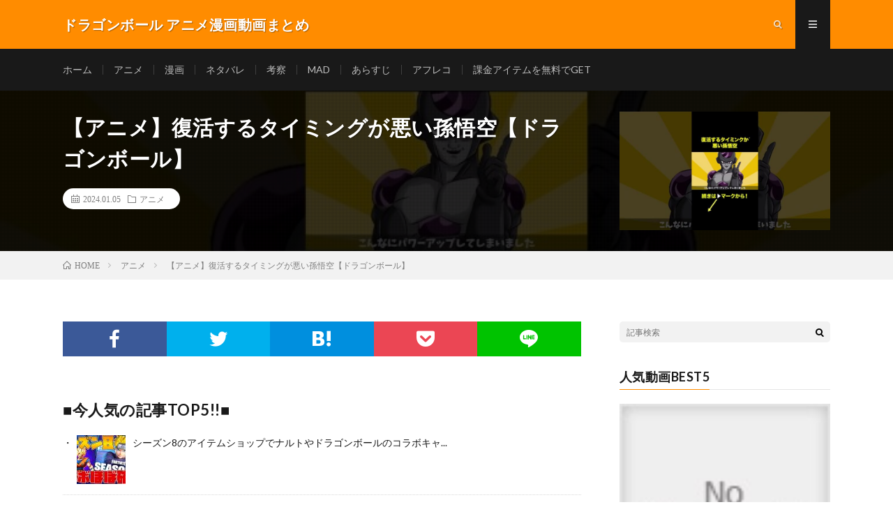

--- FILE ---
content_type: text/html; charset=UTF-8
request_url: https://team2it.net/post-106374/
body_size: 11250
content:
<!DOCTYPE html><html lang="ja" prefix="og: http://ogp.me/ns#"><head prefix="og: http://ogp.me/ns# fb: http://ogp.me/ns/fb# article: http://ogp.me/ns/article#"><meta charset="UTF-8"><title>【アニメ】復活するタイミングが悪い孫悟空【ドラゴンボール】 │ ドラゴンボール アニメ漫画動画まとめ</title><link rel='stylesheet' id='wp-block-library-css'  href='https://team2it.net/wp-includes/css/dist/block-library/style.min.css?ver=5.6.16' type='text/css' media='all' /><link rel='stylesheet' id='video-blogster-pro-frontend-css'  href='https://team2it.net/wp-content/cache/autoptimize/autoptimize_single_6e0f2cb7f6625275476cb8a9c067b920.php?ver=4.9.0.4' type='text/css' media='all' /><link rel='stylesheet' id='wordpress-popular-posts-css-css'  href='https://team2it.net/wp-content/cache/autoptimize/autoptimize_single_cff4a50b569f9d814cfe56378d2d03f7.php?ver=6.4.2' type='text/css' media='all' /> <script type='application/json' id='wpp-json'>{"sampling_active":0,"sampling_rate":100,"ajax_url":"https:\/\/team2it.net\/wp-json\/wordpress-popular-posts\/v1\/popular-posts","api_url":"https:\/\/team2it.net\/wp-json\/wordpress-popular-posts","ID":106374,"token":"0c460ed6e4","lang":0,"debug":0}</script> <script defer type='text/javascript' src='https://team2it.net/wp-content/plugins/wordpress-popular-posts/assets/js/wpp.min.js?ver=6.4.2' id='wpp-js-js'></script> <link rel="https://api.w.org/" href="https://team2it.net/wp-json/" /><link rel="alternate" type="application/json" href="https://team2it.net/wp-json/wp/v2/posts/106374" /><link rel="canonical" href="https://team2it.net/post-106374/" /><link rel="alternate" type="application/json+oembed" href="https://team2it.net/wp-json/oembed/1.0/embed?url=https%3A%2F%2Fteam2it.net%2Fpost-106374%2F" /><link rel="alternate" type="text/xml+oembed" href="https://team2it.net/wp-json/oembed/1.0/embed?url=https%3A%2F%2Fteam2it.net%2Fpost-106374%2F&#038;format=xml" /><style id="wpp-loading-animation-styles">@-webkit-keyframes bgslide{from{background-position-x:0}to{background-position-x:-200%}}@keyframes bgslide{from{background-position-x:0}to{background-position-x:-200%}}.wpp-widget-placeholder,.wpp-widget-block-placeholder,.wpp-shortcode-placeholder{margin:0 auto;width:60px;height:3px;background:#dd3737;background:linear-gradient(90deg,#dd3737 0%,#571313 10%,#dd3737 100%);background-size:200% auto;border-radius:3px;-webkit-animation:bgslide 1s infinite linear;animation:bgslide 1s infinite linear}</style><link rel="stylesheet" href="https://team2it.net/wp-content/cache/autoptimize/autoptimize_single_75978212f6d09ff43d429b0e5d2b3e76.php"><link rel="stylesheet" href="https://team2it.net/wp-content/cache/autoptimize/autoptimize_single_839acd0b4fbd3f7afffa24aaac1873d0.php"><link rel="stylesheet" href="https://team2it.net/wp-content/cache/autoptimize/autoptimize_single_201af9de3de7ffc4a088de0b6799ed72.php"><link rel="stylesheet" href="https://team2it.net/wp-content/cache/autoptimize/autoptimize_single_e662f256a4c6c37eeef83e923841a00b.php"><link rel="stylesheet" href="https://fonts.googleapis.com/css?family=Lato:400,700,900"><meta http-equiv="X-UA-Compatible" content="IE=edge"><meta name="viewport" content="width=device-width, initial-scale=1, shrink-to-fit=no"><link rel="dns-prefetch" href="//www.google.com"><link rel="dns-prefetch" href="//www.google-analytics.com"><link rel="dns-prefetch" href="//fonts.googleapis.com"><link rel="dns-prefetch" href="//fonts.gstatic.com"><link rel="dns-prefetch" href="//pagead2.googlesyndication.com"><link rel="dns-prefetch" href="//googleads.g.doubleclick.net"><link rel="dns-prefetch" href="//www.gstatic.com"><style type="text/css">.l-header,
.searchNavi__title,
.key__cat,
.eyecatch__cat,
.rankingBox__title,
.categoryDescription,
.pagetop,
.contactTable__header .required,
.heading.heading-primary .heading__bg,
.btn__link:hover,
.widget .tag-cloud-link:hover,
.comment-respond .submit:hover,
.comments__list .comment-reply-link:hover,
.widget .calendar_wrap tbody a:hover,
.comments__list .comment-meta,
.ctaPost__btn{background:#ff8c00;}

.heading.heading-first,
.heading.heading-widget::before,
.heading.heading-footer::before,
.btn__link,
.widget .tag-cloud-link,
.comment-respond .submit,
.comments__list .comment-reply-link,
.content a:hover,
.t-light .l-footer,
.ctaPost__btn{border-color:#ff8c00;}

.categoryBox__title,
.dateList__item a[rel=tag]:hover,
.dateList__item a[rel=category]:hover,
.copySns__copyLink:hover,
.btn__link,
.widget .tag-cloud-link,
.comment-respond .submit,
.comments__list .comment-reply-link,
.widget a:hover,
.widget ul li .rsswidget,
.content a,
.related__title,
.ctaPost__btn:hover{color:#ff8c00;}

.c-user01 {color:#000 !important}
.bgc-user01 {background:#000 !important}
.hc-user01:hover {color:#000 !important}
.c-user02 {color:#000 !important}
.bgc-user02 {background:#000 !important}
.hc-user02:hover {color:#000 !important}
.c-user03 {color:#000 !important}
.bgc-user03 {background:#000 !important}
.hc-user03:hover {color:#000 !important}
.c-user04 {color:#000 !important}
.bgc-user04 {background:#000 !important}
.hc-user04:hover {color:#000 !important}
.c-user05 {color:#000 !important}
.bgc-user05 {background:#000 !important}
.hc-user05:hover {color:#000 !important}

.singleTitle {background-image:url("https://team2it.net/wp-content/uploads/2024/01/unnamed-file-43-730x410.jpg");}

.content h2{color:#191919;}
.content h2:first-letter{
	font-size:3.2rem;
	padding-bottom:5px;
	border-bottom:3px solid;
	color:#f0b200;
}
.content h3{
	padding:20px;
	color:#191919;
	border: 1px solid #E5E5E5;
	border-left: 5px solid #f0b200;
}</style><style type="text/css" id="wp-custom-css">.youtube2 {
  position: relative;
  width: 100%;
  padding-top: 56.25%;
}
.youtube2 iframe {
  position: absolute;
  top: 0;
  right: 0;
  width: 100% !important;
  height: 100% !important;
}</style><meta property="og:site_name" content="ドラゴンボール アニメ漫画動画まとめ" /><meta property="og:type" content="article" /><meta property="og:title" content="【アニメ】復活するタイミングが悪い孫悟空【ドラゴンボール】" /><meta property="og:description" content="チャンネル登録　→　https://urlzs.com/9ZfwL 【著作権について】 ※本動画は声真似であり、本人を装うような動画ではありません。 動画に関しては以下のガイドラインを遵守しております。 YouTube ガイドライン [ h" /><meta property="og:url" content="https://team2it.net/post-106374/" /><meta property="og:image" content="https://team2it.net/wp-content/uploads/2024/01/unnamed-file-43-730x410.jpg" /><meta name="twitter:card" content="summary_large_image" /> <script>(function(i,s,o,g,r,a,m){i['GoogleAnalyticsObject']=r;i[r]=i[r]||function(){
  (i[r].q=i[r].q||[]).push(arguments)},i[r].l=1*new Date();a=s.createElement(o),
  m=s.getElementsByTagName(o)[0];a.async=1;a.src=g;m.parentNode.insertBefore(a,m)
  })(window,document,'script','https://www.google-analytics.com/analytics.js','ga');

  ga('create', 'UA-99327426-19', 'auto');
  ga('send', 'pageview');</script> <script defer src="https://ajax.googleapis.com/ajax/libs/jquery/2.1.4/jquery.min.js"></script> </head><body data-rsssl=1 class="t-dark"><header class="l-header"><div class="container"><div class="siteTitle"><p class="siteTitle__name  u-txtShdw"> <a class="siteTitle__link" href="https://team2it.net"> <span class="siteTitle__main">ドラゴンボール アニメ漫画動画まとめ</span> </a> <span class="siteTitle__sub"></span></p></div><nav class="menuNavi"><ul class="menuNavi__list"><li class="menuNavi__item u-txtShdw"><span class="menuNavi__link icon-search" id="menuNavi__search" onclick="toggle__search();"></span></li><li class="menuNavi__item u-txtShdw"><span class="menuNavi__link menuNavi__link-current icon-menu" id="menuNavi__menu" onclick="toggle__menu();"></span></li></ul></nav></div></header><div class="l-extraNone" id="extra__search"><div class="container"><div class="searchNavi"><div class="searchBox"><form class="searchBox__form" method="get" target="_top" action="https://team2it.net/" > <input class="searchBox__input" type="text" maxlength="50" name="s" placeholder="記事検索"><button class="searchBox__submit icon-search" type="submit" value="search"> </button></form></div></div></div></div><div class="l-extra" id="extra__menu"><div class="container container-max"><nav class="globalNavi"><ul class="globalNavi__list"><li id="menu-item-1325" class="menu-item menu-item-type-custom menu-item-object-custom menu-item-home menu-item-1325"><a href="https://team2it.net/">ホーム</a></li><li id="menu-item-1327" class="menu-item menu-item-type-taxonomy menu-item-object-category current-post-ancestor current-menu-parent current-post-parent menu-item-1327"><a href="https://team2it.net/category/animation/">アニメ</a></li><li id="menu-item-1329" class="menu-item menu-item-type-taxonomy menu-item-object-category menu-item-1329"><a href="https://team2it.net/category/comic/">漫画</a></li><li id="menu-item-1331" class="menu-item menu-item-type-taxonomy menu-item-object-category menu-item-1331"><a href="https://team2it.net/category/netabare/">ネタバレ</a></li><li id="menu-item-1330" class="menu-item menu-item-type-taxonomy menu-item-object-category menu-item-1330"><a href="https://team2it.net/category/kousatu/">考察</a></li><li id="menu-item-1328" class="menu-item menu-item-type-taxonomy menu-item-object-category menu-item-1328"><a href="https://team2it.net/category/mad/">MAD</a></li><li id="menu-item-1332" class="menu-item menu-item-type-taxonomy menu-item-object-category menu-item-1332"><a href="https://team2it.net/category/arasuji/">あらすじ</a></li><li id="menu-item-1333" class="menu-item menu-item-type-taxonomy menu-item-object-category menu-item-1333"><a href="https://team2it.net/category/ahureko/">アフレコ</a></li><li id="menu-item-1326" class="menu-item menu-item-type-post_type menu-item-object-page menu-item-1326"><a href="https://team2it.net/fixedpage/">課金アイテムを無料でGET</a></li></ul></nav></div></div><div class="singleTitle"><div class="container"><div class="singleTitle__heading"><h1 class="heading heading-singleTitle u-txtShdw">【アニメ】復活するタイミングが悪い孫悟空【ドラゴンボール】</h1><ul class="dateList dateList-singleTitle"><li class="dateList__item icon-calendar">2024.01.05</li><li class="dateList__item icon-folder"><a class="hc" href="https://team2it.net/category/animation/" rel="category">アニメ</a></li></ul></div><div class="eyecatch eyecatch-singleTitle"> <img src="https://team2it.net/wp-content/uploads/2024/01/unnamed-file-43-730x410.jpg" alt="【アニメ】復活するタイミングが悪い孫悟空【ドラゴンボール】" width="730" height="410" ></div></div></div><div class="breadcrumb" ><div class="container" ><ul class="breadcrumb__list"><li class="breadcrumb__item" itemscope itemtype="http://data-vocabulary.org/Breadcrumb"><a href="https://team2it.net/" itemprop="url"><span class="icon-home" itemprop="title">HOME</span></a></li><li class="breadcrumb__item" itemscope itemtype="http://data-vocabulary.org/Breadcrumb"><a href="https://team2it.net/category/animation/" itemprop="url"><span itemprop="title">アニメ</span></a></li><li class="breadcrumb__item">【アニメ】復活するタイミングが悪い孫悟空【ドラゴンボール】</li></ul></div></div><div class="l-wrapper"><main class="l-main"><aside><ul class="socialList"><li class="socialList__item"><a class="socialList__link icon-facebook" href="http://www.facebook.com/sharer.php?u=https%3A%2F%2Fteam2it.net%2Fpost-106374%2F&amp;t=%E3%80%90%E3%82%A2%E3%83%8B%E3%83%A1%E3%80%91%E5%BE%A9%E6%B4%BB%E3%81%99%E3%82%8B%E3%82%BF%E3%82%A4%E3%83%9F%E3%83%B3%E3%82%AF%E3%82%99%E3%81%8B%E3%82%99%E6%82%AA%E3%81%84%E5%AD%AB%E6%82%9F%E7%A9%BA%E3%80%90%E3%83%89%E3%83%A9%E3%82%B4%E3%83%B3%E3%83%9C%E3%83%BC%E3%83%AB%E3%80%91" target="_blank" title="Facebookで共有"></a></li><li class="socialList__item"><a class="socialList__link icon-twitter" href="http://twitter.com/intent/tweet?text=%E3%80%90%E3%82%A2%E3%83%8B%E3%83%A1%E3%80%91%E5%BE%A9%E6%B4%BB%E3%81%99%E3%82%8B%E3%82%BF%E3%82%A4%E3%83%9F%E3%83%B3%E3%82%AF%E3%82%99%E3%81%8B%E3%82%99%E6%82%AA%E3%81%84%E5%AD%AB%E6%82%9F%E7%A9%BA%E3%80%90%E3%83%89%E3%83%A9%E3%82%B4%E3%83%B3%E3%83%9C%E3%83%BC%E3%83%AB%E3%80%91&amp;https%3A%2F%2Fteam2it.net%2Fpost-106374%2F&amp;url=https%3A%2F%2Fteam2it.net%2Fpost-106374%2F" target="_blank" title="Twitterで共有"></a></li><li class="socialList__item"><a class="socialList__link icon-hatebu" href="http://b.hatena.ne.jp/add?mode=confirm&amp;url=https%3A%2F%2Fteam2it.net%2Fpost-106374%2F&amp;title=%E3%80%90%E3%82%A2%E3%83%8B%E3%83%A1%E3%80%91%E5%BE%A9%E6%B4%BB%E3%81%99%E3%82%8B%E3%82%BF%E3%82%A4%E3%83%9F%E3%83%B3%E3%82%AF%E3%82%99%E3%81%8B%E3%82%99%E6%82%AA%E3%81%84%E5%AD%AB%E6%82%9F%E7%A9%BA%E3%80%90%E3%83%89%E3%83%A9%E3%82%B4%E3%83%B3%E3%83%9C%E3%83%BC%E3%83%AB%E3%80%91" target="_blank" data-hatena-bookmark-title="https%3A%2F%2Fteam2it.net%2Fpost-106374%2F" title="このエントリーをはてなブックマークに追加"></a></li><li class="socialList__item"><a class="socialList__link icon-pocket" href="http://getpocket.com/edit?url=https%3A%2F%2Fteam2it.net%2Fpost-106374%2F" target="_blank" title="pocketで共有"></a></li><li class="socialList__item"><a class="socialList__link icon-line" href="http://line.naver.jp/R/msg/text/?%E3%80%90%E3%82%A2%E3%83%8B%E3%83%A1%E3%80%91%E5%BE%A9%E6%B4%BB%E3%81%99%E3%82%8B%E3%82%BF%E3%82%A4%E3%83%9F%E3%83%B3%E3%82%AF%E3%82%99%E3%81%8B%E3%82%99%E6%82%AA%E3%81%84%E5%AD%AB%E6%82%9F%E7%A9%BA%E3%80%90%E3%83%89%E3%83%A9%E3%82%B4%E3%83%B3%E3%83%9C%E3%83%BC%E3%83%AB%E3%80%91%0D%0Ahttps%3A%2F%2Fteam2it.net%2Fpost-106374%2F" target="_blank" title="LINEで送る"></a></li></ul></aside><aside class="widgetPost widgetPost-top"><aside class="widget widget-post"><h2 class="heading heading-primary">■今人気の記事TOP5!!■</h2><ul class="wpp-list wpp-cards-compact"><li class=""><img src="https://team2it.net/wp-content/uploads/wordpress-popular-posts/19962-featured-70x70.jpg" srcset="https://team2it.net/wp-content/uploads/wordpress-popular-posts/19962-featured-70x70.jpg, https://team2it.net/wp-content/uploads/wordpress-popular-posts/19962-featured-70x70@1.5x.jpg 1.5x, https://team2it.net/wp-content/uploads/wordpress-popular-posts/19962-featured-70x70@2x.jpg 2x, https://team2it.net/wp-content/uploads/wordpress-popular-posts/19962-featured-70x70@2.5x.jpg 2.5x, https://team2it.net/wp-content/uploads/wordpress-popular-posts/19962-featured-70x70@3x.jpg 3x" width="70" height="70" alt="" class="wpp-thumbnail wpp_featured wpp_cached_thumb" decoding="async" loading="lazy"><div class="wpp-item-data"><div class="taxonomies"></div><a href="https://team2it.net/post-19962/" title="シーズン8のアイテムショップでナルトやドラゴンボールのコラボキャラが登場する！【フォートナイト/Fortnite】【リーク情報】【バトルパス】【season8】【悟空/NARUTO】" class="wpp-post-title" target="_self">シーズン8のアイテムショップでナルトやドラゴンボールのコラボキャ...</a></div></li><li class=""><img src="https://team2it.net/wp-content/uploads/wordpress-popular-posts/5389-featured-70x70.jpg" srcset="https://team2it.net/wp-content/uploads/wordpress-popular-posts/5389-featured-70x70.jpg, https://team2it.net/wp-content/uploads/wordpress-popular-posts/5389-featured-70x70@1.5x.jpg 1.5x, https://team2it.net/wp-content/uploads/wordpress-popular-posts/5389-featured-70x70@2x.jpg 2x, https://team2it.net/wp-content/uploads/wordpress-popular-posts/5389-featured-70x70@2.5x.jpg 2.5x, https://team2it.net/wp-content/uploads/wordpress-popular-posts/5389-featured-70x70@3x.jpg 3x" width="70" height="70" alt="" class="wpp-thumbnail wpp_featured wpp_cached_thumb" decoding="async" loading="lazy"><div class="wpp-item-data"><div class="taxonomies"></div><a href="https://team2it.net/post-5389/" title="【SDBH】スーパードラゴンボールヒーローズ！仮面の相場ランキング！仮面を被ったキャラのレート情報！！" class="wpp-post-title" target="_self">【SDBH】スーパードラゴンボールヒーローズ！仮面の相場ランキン...</a></div></li><li class=""><img src="https://team2it.net/wp-content/uploads/wordpress-popular-posts/9606-featured-70x70.jpg" srcset="https://team2it.net/wp-content/uploads/wordpress-popular-posts/9606-featured-70x70.jpg, https://team2it.net/wp-content/uploads/wordpress-popular-posts/9606-featured-70x70@1.5x.jpg 1.5x, https://team2it.net/wp-content/uploads/wordpress-popular-posts/9606-featured-70x70@2x.jpg 2x, https://team2it.net/wp-content/uploads/wordpress-popular-posts/9606-featured-70x70@2.5x.jpg 2.5x, https://team2it.net/wp-content/uploads/wordpress-popular-posts/9606-featured-70x70@3x.jpg 3x" width="70" height="70" alt="" class="wpp-thumbnail wpp_featured wpp_cached_thumb" decoding="async" loading="lazy"><div class="wpp-item-data"><div class="taxonomies"></div><a href="https://team2it.net/post-9606/" title="ドラゴンボールZ – 悟空は蛇姫に騙された   | Goku found himself fooled by the Snake Princess" class="wpp-post-title" target="_self">ドラゴンボールZ – 悟空は蛇姫に騙された   |...</a></div></li><li class=""><img src="https://team2it.net/wp-content/uploads/wordpress-popular-posts/18363-featured-70x70.jpg" srcset="https://team2it.net/wp-content/uploads/wordpress-popular-posts/18363-featured-70x70.jpg, https://team2it.net/wp-content/uploads/wordpress-popular-posts/18363-featured-70x70@1.5x.jpg 1.5x, https://team2it.net/wp-content/uploads/wordpress-popular-posts/18363-featured-70x70@2x.jpg 2x, https://team2it.net/wp-content/uploads/wordpress-popular-posts/18363-featured-70x70@2.5x.jpg 2.5x" width="70" height="70" alt="" class="wpp-thumbnail wpp_featured wpp_cached_thumb" decoding="async" loading="lazy"><div class="wpp-item-data"><div class="taxonomies"></div><a href="https://team2it.net/post-18363/" title="ベジータの新形態名称判明！！○○の極意!!【ドラゴンボール超 75話 感想】新形態の特性「ドM」過ぎないか？w" class="wpp-post-title" target="_self">ベジータの新形態名称判明！！○○の極意!!【ドラゴンボール超 7...</a></div></li><li class=""><img src="https://team2it.net/wp-content/uploads/wordpress-popular-posts/2671-featured-70x70.jpg" srcset="https://team2it.net/wp-content/uploads/wordpress-popular-posts/2671-featured-70x70.jpg, https://team2it.net/wp-content/uploads/wordpress-popular-posts/2671-featured-70x70@1.5x.jpg 1.5x, https://team2it.net/wp-content/uploads/wordpress-popular-posts/2671-featured-70x70@2x.jpg 2x, https://team2it.net/wp-content/uploads/wordpress-popular-posts/2671-featured-70x70@2.5x.jpg 2.5x" width="70" height="70" alt="" class="wpp-thumbnail wpp_featured wpp_cached_thumb" decoding="async" loading="lazy"><div class="wpp-item-data"><div class="taxonomies"></div><a href="https://team2it.net/post-2671/" title="「ドラゴンボール超　めちゃでかふわふわドラゴンボールぬいぐるみ　Ｅ．五星球」がとれました！" class="wpp-post-title" target="_self">「ドラゴンボール超　めちゃでかふわふわドラゴンボールぬいぐるみ　...</a></div></li></ul></aside><aside class="widget widget-post"><div class="textwidget"><p><script defer src='https://fam-8.net/ad/js/fam8-tagify.min.js'></script></p><div id= 'div_fam8_async_48758_3'> <script defer src="[data-uri]"></script> </div></div></aside><aside class="widget widget-post"><a href="https://team2it.net/fixedpage" target="_blank" rel="noopener"><img width="600" height="431" src="https://team2it.net/wp-content/uploads/2020/12/gazou02.png" class="image wp-image-489  attachment-full size-full" alt="" loading="lazy" style="max-width: 100%; height: auto;" /></a></aside><aside class="widget_text widget widget-post"><div class="textwidget custom-html-widget"><p>　</p>  <script defer src="https://adm.shinobi.jp/s/4f1aa0b593a6a1dda2b3058e809c969c"></script> <p>　</p></div></aside></aside><section class="content"><div class="youtube"><iframe title="【アニメ】復活するタイミングが悪い孫悟空【ドラゴンボール】" src="https://www.youtube.com/embed/eVlbT2MFl0Y?feature=oembed" frameborder="0" allow="accelerometer; autoplay; clipboard-write; encrypted-media; gyroscope; picture-in-picture; web-share" allowfullscreen></iframe></div><p><P>チャンネル登録　→　https://urlzs.com/9ZfwL</p><p>【著作権について】</p><p>※本動画は声真似であり、本人を装うような動画ではありません。<br /> 動画に関しては以下のガイドラインを遵守しております。<br /> YouTube ガイドライン<br /> [ https://www.youtube.com/intl/ja/about&#8230; ]</p><p>参考資料＆引用<br /> 鳥山明//ドラゴンボール/バードスタジオ/集英社・東映アニメーション様<br /> ※動画内で使用している作品は全て上記作品からの引用になります。</p><p>ドラゴンボールのホームページ<br /> https://dragon-ball-official.com/</p><p>上記を遵守し、各権利所有者様や第三者に不利益のないよう、細心の注意を払って制作しておりますが、当然権利者様へ帰属いたします。<br /> 大変身勝手な都合ではございますが、YouTube様へ直接権利申請がされた場合、本チャンネル全てが削除されてしまう可能性がございます。<br /> もしご迷惑が掛かっていた場合、動画の取り下げなどご希望される著作権者ご本人の方はTwitterのDMよりご連絡いただけますと幸いです。<br /> 何卒よろしくお願い申し上げます。</p><p>#ドラゴンボール #DRAGONBALL</p><p></p></section><aside><ul class="socialList"><li class="socialList__item"><a class="socialList__link icon-facebook" href="http://www.facebook.com/sharer.php?u=https%3A%2F%2Fteam2it.net%2Fpost-106374%2F&amp;t=%E3%80%90%E3%82%A2%E3%83%8B%E3%83%A1%E3%80%91%E5%BE%A9%E6%B4%BB%E3%81%99%E3%82%8B%E3%82%BF%E3%82%A4%E3%83%9F%E3%83%B3%E3%82%AF%E3%82%99%E3%81%8B%E3%82%99%E6%82%AA%E3%81%84%E5%AD%AB%E6%82%9F%E7%A9%BA%E3%80%90%E3%83%89%E3%83%A9%E3%82%B4%E3%83%B3%E3%83%9C%E3%83%BC%E3%83%AB%E3%80%91" target="_blank" title="Facebookで共有"></a></li><li class="socialList__item"><a class="socialList__link icon-twitter" href="http://twitter.com/intent/tweet?text=%E3%80%90%E3%82%A2%E3%83%8B%E3%83%A1%E3%80%91%E5%BE%A9%E6%B4%BB%E3%81%99%E3%82%8B%E3%82%BF%E3%82%A4%E3%83%9F%E3%83%B3%E3%82%AF%E3%82%99%E3%81%8B%E3%82%99%E6%82%AA%E3%81%84%E5%AD%AB%E6%82%9F%E7%A9%BA%E3%80%90%E3%83%89%E3%83%A9%E3%82%B4%E3%83%B3%E3%83%9C%E3%83%BC%E3%83%AB%E3%80%91&amp;https%3A%2F%2Fteam2it.net%2Fpost-106374%2F&amp;url=https%3A%2F%2Fteam2it.net%2Fpost-106374%2F" target="_blank" title="Twitterで共有"></a></li><li class="socialList__item"><a class="socialList__link icon-hatebu" href="http://b.hatena.ne.jp/add?mode=confirm&amp;url=https%3A%2F%2Fteam2it.net%2Fpost-106374%2F&amp;title=%E3%80%90%E3%82%A2%E3%83%8B%E3%83%A1%E3%80%91%E5%BE%A9%E6%B4%BB%E3%81%99%E3%82%8B%E3%82%BF%E3%82%A4%E3%83%9F%E3%83%B3%E3%82%AF%E3%82%99%E3%81%8B%E3%82%99%E6%82%AA%E3%81%84%E5%AD%AB%E6%82%9F%E7%A9%BA%E3%80%90%E3%83%89%E3%83%A9%E3%82%B4%E3%83%B3%E3%83%9C%E3%83%BC%E3%83%AB%E3%80%91" target="_blank" data-hatena-bookmark-title="https%3A%2F%2Fteam2it.net%2Fpost-106374%2F" title="このエントリーをはてなブックマークに追加"></a></li><li class="socialList__item"><a class="socialList__link icon-pocket" href="http://getpocket.com/edit?url=https%3A%2F%2Fteam2it.net%2Fpost-106374%2F" target="_blank" title="pocketで共有"></a></li><li class="socialList__item"><a class="socialList__link icon-line" href="http://line.naver.jp/R/msg/text/?%E3%80%90%E3%82%A2%E3%83%8B%E3%83%A1%E3%80%91%E5%BE%A9%E6%B4%BB%E3%81%99%E3%82%8B%E3%82%BF%E3%82%A4%E3%83%9F%E3%83%B3%E3%82%AF%E3%82%99%E3%81%8B%E3%82%99%E6%82%AA%E3%81%84%E5%AD%AB%E6%82%9F%E7%A9%BA%E3%80%90%E3%83%89%E3%83%A9%E3%82%B4%E3%83%B3%E3%83%9C%E3%83%BC%E3%83%AB%E3%80%91%0D%0Ahttps%3A%2F%2Fteam2it.net%2Fpost-106374%2F" target="_blank" title="LINEで送る"></a></li></ul></aside><aside class="widgetPost widgetPost-bottom"><aside class="widget widget-post"><a href="https://team2it.net/fixedpage" target="_blank" rel="noopener"><img width="500" height="359" src="https://team2it.net/wp-content/uploads/2020/12/gazou02.png" class="image wp-image-489  attachment-500x359 size-500x359" alt="" loading="lazy" style="max-width: 100%; height: auto;" /></a></aside><aside class="widget_text widget widget-post"><div class="textwidget custom-html-widget"><p>　</p>  <script defer src="https://adm.shinobi.jp/s/78af1d11c75e31fad03cf0d57ce293f4"></script> <p>　</p></div></aside></aside><aside class="related"><h2 class="heading heading-primary">関連する記事</h2><ul class="related__list"><li class="related__item"> <a class="related__imgLink" href="https://team2it.net/post-171235/" title="【DBSDV】出会っちゃったから買っちゃった♪それとこの数日で排出できて3弾カードの紹介！ドラゴンボールスーパーダイバーズ"> <img src="https://team2it.net/wp-content/themes/lionmedia/img/img_no_thumbnail.gif" alt="NO IMAGE" width="160" height="160" > </a><h3 class="related__title"> <a href="https://team2it.net/post-171235/">【DBSDV】出会っちゃったから買っちゃった♪それとこの数日で排出できて3弾カードの紹介！ドラゴンボールスーパーダイバーズ</a> <span class="icon-calendar">2025.04.03</span></h3><p class="related__contents">チャンネル登録者1万人を目指して日々動画を配信しています！(現在8477人) 是非、チャンネル登録をお願いします（＾－＾） お仕事のご依頼はskyla[…]</p></li><li class="related__item"> <a class="related__imgLink" href="https://team2it.net/he-used-my-worst-fears-against-me-dragonball-shorts/" title="He used my worst fears against me #dragonball #shorts"> <img src="https://team2it.net/wp-content/themes/lionmedia/img/img_no_thumbnail.gif" alt="NO IMAGE" width="160" height="160" > </a><h3 class="related__title"> <a href="https://team2it.net/he-used-my-worst-fears-against-me-dragonball-shorts/">He used my worst fears against me #dragonball #shorts</a> <span class="icon-calendar">2025.06.25</span></h3><p class="related__contents">[…]</p></li><li class="related__item"> <a class="related__imgLink" href="https://team2it.net/post-82544/" title="【ドッカンバトル】定時お知らせ  #ドカバト#ドッカン#ドッカンバトル#ドラゴンボール#dokkanbattle ‘shorts@ドッカンバトル59ch"> <img src="https://team2it.net/wp-content/uploads/2023/06/dokkanbattle-shorts59ch-150x150.jpg" alt="【ドッカンバトル】定時お知らせ  #ドカバト#ドッカン#ドッカンバトル#ドラゴンボール#dokkanbattle ‘shorts@ドッカンバトル59ch" width="150" height="150" > </a><h3 class="related__title"> <a href="https://team2it.net/post-82544/">【ドッカンバトル】定時お知らせ  #ドカバト#ドッカン#ドッカンバトル#ドラゴンボール#dokkanbattle ‘shorts@ドッカンバトル59ch</a> <span class="icon-calendar">2023.06.02</span></h3><p class="related__contents">ドラゴンボール関連の動画や ドッカンバトルの攻略、小ネタ、最新情報 お知らせ、BGM関連の動画を出しています。 動画が良かったと思ったら高評価、チャン[…]</p></li></ul></aside><aside class="comments"><div id="respond" class="comment-respond"><h2 class="heading heading-primary">コメントを書く <small><a rel="nofollow" id="cancel-comment-reply-link" href="/post-106374/#respond" style="display:none;">コメントをキャンセル</a></small></h2><form action="https://team2it.net/wp-comments-post.php" method="post" id="commentform" class="comment-form"><p class="comment-notes"><span id="email-notes">メールアドレスが公開されることはありません。</span></p><p class="comment-form-comment"><label for="comment">コメント</label><textarea id="comment" name="comment" cols="45" rows="8" maxlength="65525" required="required"></textarea></p><p class="comment-form-author"><label for="author">名前</label> <input id="author" name="author" type="text" value="" size="30" maxlength="245" /></p><p class="comment-form-email"><label for="email">メール</label> <input id="email" name="email" type="text" value="" size="30" maxlength="100" aria-describedby="email-notes" /></p><p class="comment-form-url"><label for="url">サイト</label> <input id="url" name="url" type="text" value="" size="30" maxlength="200" /></p><p class="comment-form-cookies-consent"><input id="wp-comment-cookies-consent" name="wp-comment-cookies-consent" type="checkbox" value="yes" /> <label for="wp-comment-cookies-consent">次回のコメントで使用するためブラウザーに自分の名前、メールアドレス、サイトを保存する。</label></p><p class="form-submit"><input name="submit" type="submit" id="submit" class="submit" value="コメントを送信" /> <input type='hidden' name='comment_post_ID' value='106374' id='comment_post_ID' /> <input type='hidden' name='comment_parent' id='comment_parent' value='0' /></p><p class="tsa_param_field_tsa_" style="display:none;">email confirm<span class="required">*</span><input type="text" name="tsa_email_param_field___" id="tsa_email_param_field___" size="30" value="" /></p><p class="tsa_param_field_tsa_2" style="display:none;">post date<span class="required">*</span><input type="text" name="tsa_param_field_tsa_3" id="tsa_param_field_tsa_3" size="30" value="2026-01-17 07:04:37" /></p><p id="throwsSpamAway">メールアドレスの入力は必須ではありません。</p></form></div></aside></main><div class="l-sidebar"><aside class="widget"><div class="searchBox"><form class="searchBox__form" method="get" target="_top" action="https://team2it.net/" > <input class="searchBox__input" type="text" maxlength="50" name="s" placeholder="記事検索"><button class="searchBox__submit icon-search" type="submit" value="search"> </button></form></div></aside><aside class="widget"><h2 class="heading heading-widget">人気動画BEST5</h2><div class="popular-posts-sr"><style>.wpp-cardview-compact { margin-left: 0; margin-right: 0; padding: 0; } .wpp-cardview-compact li { list-style: none; margin: 0 0 1.2em 0; padding: 0 0 1em 0; border-bottom: #ddd 1px solid; } .in-preview-mode .wpp-cardview-compact li { margin: 0 0 1.2em 0; padding: 0 0 1em 0; } .wpp-cardview-compact li:last-of-type, .wpp-cardview-compact li:only-child { margin: 0; padding: 0; border-bottom: none; } .wpp-cardview-compact .wpp-thumbnail-container { position: relative; margin-bottom: .8em; } .wpp-cardview-compact li .wpp-thumbnail { overflow: hidden; display: block; float: none; margin: 0; width: 100%; height: auto; font-size: 0.8em; line-height: 1; background: #f0f0f0; border: none; } .wpp-cardview-compact li a { text-decoration: none; } .wpp-cardview-compact li a:hover { text-decoration: underline; } .wpp-cardview-compact li .taxonomies, .wpp-cardview-compact li .wpp-post-title { display: block; font-weight: bold; } .wpp-cardview-compact li .taxonomies { position: absolute; bottom: 0; left: 0; padding: 1em; color: #aaa; font-size: 0.7em; line-height: 1; background: rgba(0, 0, 0, 0.5); } .wpp-cardview-compact li .taxonomies a { color: #fff; } .wpp-cardview-compact li .wpp-post-title { margin: 0 0 0.5em; font-size: 1.2em; line-height: 1.2; }</style><ul class="wpp-list wpp-cardview-compact"><li><div class="wpp-thumbnail-container"><a href="https://team2it.net/dokkan-battle-a-trop-change/" target="_self"><img src="https://team2it.net/wp-content/plugins/wordpress-popular-posts/assets/images/no_thumb.jpg" width="320" height="165" alt="" class="wpp-thumbnail wpp_featured wpp_def_no_src" decoding="async" loading="lazy"></a><div class="taxonomies"><a href="https://team2it.net/category/animation/" class="wpp-taxonomy category category-9">アニメ</a></div></div><div class="wpp-item-data"><a href="https://team2it.net/dokkan-battle-a-trop-change/" class="wpp-post-title" target="_self">Dokkan Battle a trop changé…</a></div></li><li><div class="wpp-thumbnail-container"><a href="https://team2it.net/post-165880/" target="_self"><img src="https://team2it.net/wp-content/uploads/wordpress-popular-posts/165880-featured-320x165.jpg" srcset="https://team2it.net/wp-content/uploads/wordpress-popular-posts/165880-featured-320x165.jpg, https://team2it.net/wp-content/uploads/wordpress-popular-posts/165880-featured-320x165@1.5x.jpg 1.5x, https://team2it.net/wp-content/uploads/wordpress-popular-posts/165880-featured-320x165@2x.jpg 2x, https://team2it.net/wp-content/uploads/wordpress-popular-posts/165880-featured-320x165@2.5x.jpg 2.5x, https://team2it.net/wp-content/uploads/wordpress-popular-posts/165880-featured-320x165@3x.jpg 3x" width="320" height="165" alt="" class="wpp-thumbnail wpp_featured wpp_cached_thumb" decoding="async" loading="lazy"></a><div class="taxonomies"><a href="https://team2it.net/category/comic/" class="wpp-taxonomy category category-24">漫画</a></div></div><div class="wpp-item-data"><a href="https://team2it.net/post-165880/" class="wpp-post-title" target="_self">【ドラゴンボールSD】縦読み！「フリーザの奥の手」【最強ジャンプ漫画】</a></div></li><li><div class="wpp-thumbnail-container"><a href="https://team2it.net/post-20490/" target="_self"><img src="https://team2it.net/wp-content/uploads/wordpress-popular-posts/20490-featured-320x165.jpg" srcset="https://team2it.net/wp-content/uploads/wordpress-popular-posts/20490-featured-320x165.jpg, https://team2it.net/wp-content/uploads/wordpress-popular-posts/20490-featured-320x165@1.5x.jpg 1.5x, https://team2it.net/wp-content/uploads/wordpress-popular-posts/20490-featured-320x165@2x.jpg 2x, https://team2it.net/wp-content/uploads/wordpress-popular-posts/20490-featured-320x165@2.5x.jpg 2.5x, https://team2it.net/wp-content/uploads/wordpress-popular-posts/20490-featured-320x165@3x.jpg 3x" width="320" height="165" alt="" class="wpp-thumbnail wpp_featured wpp_cached_thumb" decoding="async" loading="lazy"></a><div class="taxonomies"><a href="https://team2it.net/category/animation/" class="wpp-taxonomy category category-9">アニメ</a></div></div><div class="wpp-item-data"><a href="https://team2it.net/post-20490/" class="wpp-post-title" target="_self">【ドラゴンボール超】未来トランクスのプロフィール（スーパーソードマン）</a></div></li><li><div class="wpp-thumbnail-container"><a href="https://team2it.net/post-28824/" target="_self"><img src="https://team2it.net/wp-content/uploads/wordpress-popular-posts/28824-featured-320x165.jpg" srcset="https://team2it.net/wp-content/uploads/wordpress-popular-posts/28824-featured-320x165.jpg, https://team2it.net/wp-content/uploads/wordpress-popular-posts/28824-featured-320x165@1.5x.jpg 1.5x, https://team2it.net/wp-content/uploads/wordpress-popular-posts/28824-featured-320x165@2x.jpg 2x, https://team2it.net/wp-content/uploads/wordpress-popular-posts/28824-featured-320x165@2.5x.jpg 2.5x, https://team2it.net/wp-content/uploads/wordpress-popular-posts/28824-featured-320x165@3x.jpg 3x" width="320" height="165" alt="" class="wpp-thumbnail wpp_featured wpp_cached_thumb" decoding="async" loading="lazy"></a><div class="taxonomies"><a href="https://team2it.net/category/mad/" class="wpp-taxonomy category category-33">MAD</a></div></div><div class="wpp-item-data"><a href="https://team2it.net/post-28824/" class="wpp-post-title" target="_self">【MAD】　ドラゴンボール×アウトサイダー</a></div></li><li><div class="wpp-thumbnail-container"><a href="https://team2it.net/post-55163/" target="_self"><img src="https://team2it.net/wp-content/uploads/wordpress-popular-posts/55163-featured-320x165.jpg" srcset="https://team2it.net/wp-content/uploads/wordpress-popular-posts/55163-featured-320x165.jpg, https://team2it.net/wp-content/uploads/wordpress-popular-posts/55163-featured-320x165@1.5x.jpg 1.5x, https://team2it.net/wp-content/uploads/wordpress-popular-posts/55163-featured-320x165@2x.jpg 2x, https://team2it.net/wp-content/uploads/wordpress-popular-posts/55163-featured-320x165@2.5x.jpg 2.5x, https://team2it.net/wp-content/uploads/wordpress-popular-posts/55163-featured-320x165@3x.jpg 3x" width="320" height="165" alt="" class="wpp-thumbnail wpp_featured wpp_cached_thumb" decoding="async" loading="lazy"></a><div class="taxonomies"><a href="https://team2it.net/category/animation/" class="wpp-taxonomy category category-9">アニメ</a></div></div><div class="wpp-item-data"><a href="https://team2it.net/post-55163/" class="wpp-post-title" target="_self">この引き方必勝法かもしれません【ドッカンバトル】超サイヤ人悟空＆ベジータフェス【ドラゴンボール】</a></div></li></ul></div></aside><aside class="widget"><h2 class="heading heading-widget">カテゴリー</h2><form action="https://team2it.net" method="get"><label class="screen-reader-text" for="cat">カテゴリー</label><select  name='cat' id='cat' class='postform' ><option value='-1'>カテゴリーを選択</option><option class="level-0" value="33">MAD</option><option class="level-0" value="32">あらすじ</option><option class="level-0" value="9">アニメ</option><option class="level-0" value="31">アフレコ</option><option class="level-0" value="30">ネタバレ</option><option class="level-0" value="24">漫画</option><option class="level-0" value="27">考察</option> </select></form> <script defer src="[data-uri]"></script> </aside><aside class="widget"><h2 class="heading heading-widget">最近の投稿</h2><ol class="imgListWidget"><li class="imgListWidget__item"> <a class="imgListWidget__borderBox" href="https://team2it.net/post-207748/" title="ドラゴンボール　#摩訶不思議アドベンチャー　#盆踊り　#DRAGON BALL"><span> <img width="150" height="150" src="https://team2it.net/wp-content/uploads/2026/01/DRAGON-BALL-150x150.jpg" class="attachment-thumbnail size-thumbnail wp-post-image" alt="" loading="lazy" /> </span></a><h3 class="imgListWidget__title"> <a href="https://team2it.net/post-207748/">ドラゴンボール　#摩訶不思議アドベンチャー　#盆踊り　#DRAGON BALL</a></h3></li><li class="imgListWidget__item"> <a class="imgListWidget__borderBox" href="https://team2it.net/post-207745/" title="【ドラゴンボールZ:KAKAROT】ニュイの人造人間編反応まとめ　初見のおニュイのリアクションは良！"><span> <img width="150" height="150" src="https://team2it.net/wp-content/uploads/2026/01/ZKAKAROT-150x150.jpg" class="attachment-thumbnail size-thumbnail wp-post-image" alt="" loading="lazy" /> </span></a><h3 class="imgListWidget__title"> <a href="https://team2it.net/post-207745/">【ドラゴンボールZ:KAKAROT】ニュイの人造人間編反応まとめ　初見のおニュイのリアクションは良！</a></h3></li><li class="imgListWidget__item"> <a class="imgListWidget__borderBox" href="https://team2it.net/post-207742/" title="この合体CPは結構ガチでヤバいと思います。 #ドラゴンボール #ドラゴンボールヒーローズ"><span> <img width="150" height="150" src="https://team2it.net/wp-content/uploads/2026/01/CP--150x150.jpg" class="attachment-thumbnail size-thumbnail wp-post-image" alt="" loading="lazy" /> </span></a><h3 class="imgListWidget__title"> <a href="https://team2it.net/post-207742/">この合体CPは結構ガチでヤバいと思います。 #ドラゴンボール #ドラゴンボールヒーローズ</a></h3></li><li class="imgListWidget__item"> <a class="imgListWidget__borderBox" href="https://team2it.net/post-207738/" title="【歓喜】ありがとう！しかし金がない！ゲンキダマツリの限定フィギュアがなんと事後販売？一番くじバトルオブサイヤンのフィギュアに一言　ドラゴンボール　"><span> <img width="150" height="150" src="https://team2it.net/wp-content/uploads/2026/01/unnamed-file-153-150x150.jpg" class="attachment-thumbnail size-thumbnail wp-post-image" alt="" loading="lazy" /> </span></a><h3 class="imgListWidget__title"> <a href="https://team2it.net/post-207738/">【歓喜】ありがとう！しかし金がない！ゲンキダマツリの限定フィギュアがなんと事後販売？一番くじバトルオブサイヤンのフィギュアに一言　ドラゴンボール　</a></h3></li><li class="imgListWidget__item"> <a class="imgListWidget__borderBox" href="https://team2it.net/dragonball-goku-dragonball-dragonballz-dragonballsuper/" title="#dragonball #goku #dragonball #dragonballz #dragonballsuper"><span> <img width="150" height="150" src="https://team2it.net/wp-content/uploads/2026/01/dragonball-goku-dragonball-dragonballz-dragonballsuper-150x150.jpg" class="attachment-thumbnail size-thumbnail wp-post-image" alt="" loading="lazy" /> </span></a><h3 class="imgListWidget__title"> <a href="https://team2it.net/dragonball-goku-dragonball-dragonballz-dragonballsuper/">#dragonball #goku #dragonball #dragonballz #dragonballsuper</a></h3></li></ol></aside><div class="widgetSticky"><aside class="widget widget-sticky"><h2 class="heading heading-widget">アーカイブ</h2> <label class="screen-reader-text" for="archives-dropdown-2">アーカイブ</label> <select id="archives-dropdown-2" name="archive-dropdown"><option value="">月を選択</option><option value='https://team2it.net/2026/01/'> 2026年1月</option><option value='https://team2it.net/2025/12/'> 2025年12月</option><option value='https://team2it.net/2025/11/'> 2025年11月</option><option value='https://team2it.net/2025/10/'> 2025年10月</option><option value='https://team2it.net/2025/09/'> 2025年9月</option><option value='https://team2it.net/2025/08/'> 2025年8月</option><option value='https://team2it.net/2025/07/'> 2025年7月</option><option value='https://team2it.net/2025/06/'> 2025年6月</option><option value='https://team2it.net/2025/05/'> 2025年5月</option><option value='https://team2it.net/2025/04/'> 2025年4月</option><option value='https://team2it.net/2025/03/'> 2025年3月</option><option value='https://team2it.net/2025/02/'> 2025年2月</option><option value='https://team2it.net/2025/01/'> 2025年1月</option><option value='https://team2it.net/2024/12/'> 2024年12月</option><option value='https://team2it.net/2024/11/'> 2024年11月</option><option value='https://team2it.net/2024/10/'> 2024年10月</option><option value='https://team2it.net/2024/09/'> 2024年9月</option><option value='https://team2it.net/2024/08/'> 2024年8月</option><option value='https://team2it.net/2024/07/'> 2024年7月</option><option value='https://team2it.net/2024/06/'> 2024年6月</option><option value='https://team2it.net/2024/05/'> 2024年5月</option><option value='https://team2it.net/2024/04/'> 2024年4月</option><option value='https://team2it.net/2024/03/'> 2024年3月</option><option value='https://team2it.net/2024/02/'> 2024年2月</option><option value='https://team2it.net/2024/01/'> 2024年1月</option><option value='https://team2it.net/2023/12/'> 2023年12月</option><option value='https://team2it.net/2023/11/'> 2023年11月</option><option value='https://team2it.net/2023/10/'> 2023年10月</option><option value='https://team2it.net/2023/09/'> 2023年9月</option><option value='https://team2it.net/2023/08/'> 2023年8月</option><option value='https://team2it.net/2023/07/'> 2023年7月</option><option value='https://team2it.net/2023/06/'> 2023年6月</option><option value='https://team2it.net/2023/05/'> 2023年5月</option><option value='https://team2it.net/2023/04/'> 2023年4月</option><option value='https://team2it.net/2023/03/'> 2023年3月</option><option value='https://team2it.net/2023/02/'> 2023年2月</option><option value='https://team2it.net/2023/01/'> 2023年1月</option><option value='https://team2it.net/2022/12/'> 2022年12月</option><option value='https://team2it.net/2022/11/'> 2022年11月</option><option value='https://team2it.net/2022/10/'> 2022年10月</option><option value='https://team2it.net/2022/09/'> 2022年9月</option><option value='https://team2it.net/2022/08/'> 2022年8月</option><option value='https://team2it.net/2022/07/'> 2022年7月</option><option value='https://team2it.net/2022/06/'> 2022年6月</option><option value='https://team2it.net/2022/05/'> 2022年5月</option><option value='https://team2it.net/2022/04/'> 2022年4月</option><option value='https://team2it.net/2022/03/'> 2022年3月</option><option value='https://team2it.net/2022/02/'> 2022年2月</option><option value='https://team2it.net/2022/01/'> 2022年1月</option><option value='https://team2it.net/2021/12/'> 2021年12月</option><option value='https://team2it.net/2021/11/'> 2021年11月</option><option value='https://team2it.net/2021/10/'> 2021年10月</option><option value='https://team2it.net/2021/09/'> 2021年9月</option><option value='https://team2it.net/2021/08/'> 2021年8月</option><option value='https://team2it.net/2021/07/'> 2021年7月</option><option value='https://team2it.net/2021/06/'> 2021年6月</option><option value='https://team2it.net/2021/05/'> 2021年5月</option><option value='https://team2it.net/2021/04/'> 2021年4月</option><option value='https://team2it.net/2021/03/'> 2021年3月</option><option value='https://team2it.net/2021/02/'> 2021年2月</option><option value='https://team2it.net/2021/01/'> 2021年1月</option> </select> <script defer src="[data-uri]"></script> </aside><aside class="widget_text widget widget-sticky"><div class="textwidget custom-html-widget"><p>　</p>  <script defer src="https://adm.shinobi.jp/s/6660db871c0273e2da25bfd98aa7e6ba"></script> </div></aside></div></div></div>  <script type="application/ld+json">{
  "@context": "http://schema.org",
  "@type": "Article ",
  "mainEntityOfPage":{
	  "@type": "WebPage",
	  "@id": "https://team2it.net/post-106374/"
  },
  "headline": "【アニメ】復活するタイミングが悪い孫悟空【ドラゴンボール】",
  "image": {
	  "@type": "ImageObject",
	  "url": "https://team2it.net/wp-content/uploads/2024/01/unnamed-file-43-730x410.jpg",
	  "height": "410",
	  "width": "730"
	    },
  "datePublished": "2024-01-05T21:01:32+0900",
  "dateModified": "2024-01-05T21:01:32+0900",
  "author": {
	  "@type": "Person",
	  "name": "Yutelgaming"
  },
  "publisher": {
	  "@type": "Organization",
	  "name": "ドラゴンボール アニメ漫画動画まとめ",
	  "logo": {
		  "@type": "ImageObject",
		  		    		    "url": "",
		    "width": "",
		    "height":""
		    		  	  }
  },
  "description": "チャンネル登録　→　https://urlzs.com/9ZfwL 【著作権について】 ※本動画は声真似であり、本人を装うような動画ではありません。 動画に関しては以下のガイドラインを遵守しております。 YouTube ガイドライン [ https://www.youtube.com/intl/ja/about&#8230; ] 参考資料＆引用 鳥山明//ドラゴンボール/バードスタジオ/集英社・東 [&hellip;]"
  }</script> <footer class="l-footer"><div class="container"><div class="pagetop u-txtShdw"><a class="pagetop__link" href="#top">Back to Top</a></div><div class="copySns copySns-noBorder"><div class="copySns__copy"> © Copyright 2026 <a class="copySns__copyLink" href="https://team2it.net">ドラゴンボール アニメ漫画動画まとめ</a>. <span class="copySns__copyInfo"> ドラゴンボール アニメ漫画動画まとめ by <a class="copySns__copyLink" href="http://fit-jp.com/" target="_blank">FIT-Web Create</a>. Powered by <a class="copySns__copyLink" href="https://wordpress.org/" target="_blank">WordPress</a>. </span></div></div></div></footer>  <script defer type='text/javascript' src='https://team2it.net/wp-includes/js/wp-embed.min.js?ver=5.6.16' id='wp-embed-js'></script> <script defer type='text/javascript' src='https://team2it.net/wp-includes/js/comment-reply.min.js?ver=5.6.16' id='comment-reply-js'></script> <script defer type='text/javascript' src='https://team2it.net/wp-includes/js/jquery/jquery.min.js?ver=3.5.1' id='jquery-core-js'></script> <script defer type='text/javascript' src='https://team2it.net/wp-includes/js/jquery/jquery-migrate.min.js?ver=3.3.2' id='jquery-migrate-js'></script> <script defer type='text/javascript' src='https://team2it.net/wp-content/plugins/throws-spam-away/js/tsa_params.min.js?ver=3.6' id='throws-spam-away-script-js'></script> <script defer src="[data-uri]"></script> </body></html>

--- FILE ---
content_type: text/plain
request_url: https://www.google-analytics.com/j/collect?v=1&_v=j102&a=157769763&t=pageview&_s=1&dl=https%3A%2F%2Fteam2it.net%2Fpost-106374%2F&ul=en-us%40posix&dt=%E3%80%90%E3%82%A2%E3%83%8B%E3%83%A1%E3%80%91%E5%BE%A9%E6%B4%BB%E3%81%99%E3%82%8B%E3%82%BF%E3%82%A4%E3%83%9F%E3%83%B3%E3%82%AF%E3%82%99%E3%81%8B%E3%82%99%E6%82%AA%E3%81%84%E5%AD%AB%E6%82%9F%E7%A9%BA%E3%80%90%E3%83%89%E3%83%A9%E3%82%B4%E3%83%B3%E3%83%9C%E3%83%BC%E3%83%AB%E3%80%91%20%E2%94%82%20%E3%83%89%E3%83%A9%E3%82%B4%E3%83%B3%E3%83%9C%E3%83%BC%E3%83%AB%20%E3%82%A2%E3%83%8B%E3%83%A1%E6%BC%AB%E7%94%BB%E5%8B%95%E7%94%BB%E3%81%BE%E3%81%A8%E3%82%81&sr=1280x720&vp=1280x720&_u=IEBAAEABAAAAACAAI~&jid=1793727403&gjid=1988316713&cid=641493154.1768633480&tid=UA-99327426-19&_gid=1043143931.1768633480&_r=1&_slc=1&z=139365667
body_size: -450
content:
2,cG-7BHQ5GXVDB